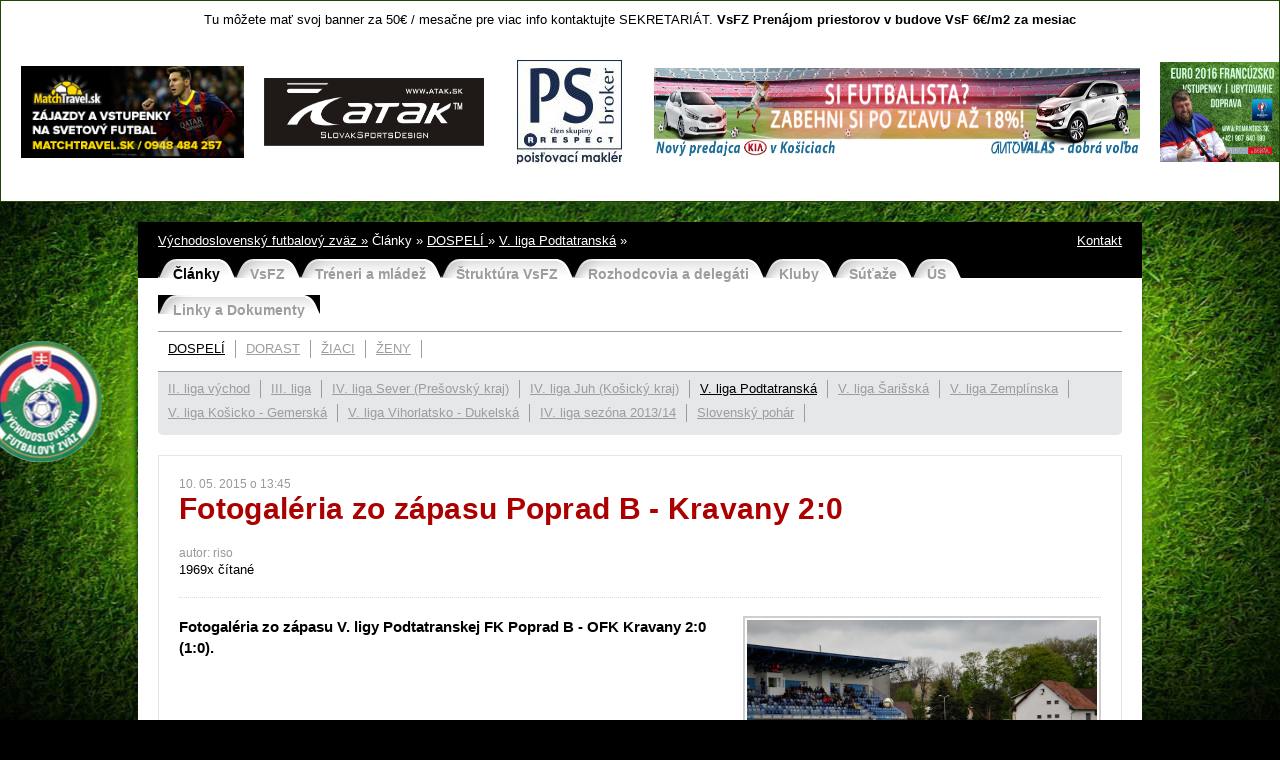

--- FILE ---
content_type: text/html
request_url: http://www.futbalvsfz.sk/?clanky&gid=3013
body_size: 4139
content:
<!DOCTYPE html PUBLIC "-//W3C//DTD XHTML 1.0 Transitional//EN" "http://www.w3.org/TR/xhtml1/DTD/xhtml1-transitional.dtd">
<html xmlns="http://www.w3.org/1999/xhtml" lang="sk" xml:lang="sk" xmlns:fb="http://ogp.me/ns/fb#">
 
<head>
	<meta http-equiv="content-type" content="text/html; charset=utf-8" />
	<title>Fotogaléria zo zápasu Poprad B - Kravany 2:0 | Články | Východoslovenský futbalový zväz | jedenastka - východoslovenské futbalové noviny</title>	<meta name="author" content="programming roland.najmik@rollyweb.sk" />
	<meta name="copyright" content="Východoslovenský futbalový zväz" />
	<meta name="keywords" content="klučové slová" />	<meta name="description" content="clanky" />	<meta name="robots" content="all" />
	<link rel="stylesheet" type="text/css" href="css/styly.css" />
	<!--[if ie]> <link href="css/iemenu.css" type="text/css" rel="stylesheet" media="screen" /><![endif]-->
	<script language="JavaScript" src="js/scripty.js" type="text/javascript"></script>

		<!-- highslide -->
		<script type="text/javascript" src="/highslide/highslide-with-gallery.js"></script>
		<link rel="stylesheet" type="text/css" href="/highslide/highslide.css" />
		<script type="text/javascript" src="/highslide/highslide.config.js" charset="utf-8"></script>
		<link rel="stylesheet" type="text/css" href="/highslide/highslide.config.css" />
		<!-- /highslide --> 
		
	<!-- slideshow -->	

  <link rel="stylesheet" href="css/slideshow.css" type="text/css" />
  <script src="js/slideshow/core.js" type="text/javascript"></script>
  <script src="js/slideshow/mootools-core.js" type="text/javascript"></script>
  <script src="js/slideshow/mootools-more.js" type="text/javascript"></script>
  <script src="js/slideshow/modal.js" type="text/javascript"></script>
  <script src="js/slideshow/engine.js" type="text/javascript"></script>
  <script src="js/slideshow/engine_sport.js" type="text/javascript"></script>
  <script type="text/javascript">

		window.addEvent('domready', function() {

			SqueezeBox.initialize({});
			SqueezeBox.assign($$('a.modal'), {
				parse: 'rel'
			});
		});
var K2SitePath = '/';
 $GKMenu = { height:true, width:true, duration: 250 };
$GK_TMPL_URL = "http://www.futbalvsfz.sk/";
//<![CDATA[
		try {$Gavick;}catch(e){$Gavick = {};};
		$Gavick["gktab-gkTab-80"] = {
			"activator" : "mouseenter",
			"animation" : 0,
			"animation_speed" : 250,
			"animation_interval" : 5000,
			"animation_type" : "slider",
			"animation_function" : Fx.Transitions.linear,
			"active_tab" : 1,
			"cookie_save" : 0
		};
		//]]>
try {$Gavick;}catch(e){$Gavick = {};};$Gavick["gkIs-gk-is-93"] = { "anim_speed": 500, "anim_interval": 5000, "autoanim": 1, "anim_type": "opacity", "slide_links": 1 };
function keepAlive() {	var myAjax = new Request({method: "get", url: "index.php"}).send();} window.addEvent("domready", function(){ keepAlive.periodical(3600000); });
		window.addEvent('domready', function() {
			$$('.hasTip').each(function(el) {
				var title = el.get('title');
				if (title) {
					var parts = title.split('::', 2);
					el.store('tip:title', parts[0]);
					el.store('tip:text', parts[1]);
				}
			});
			var JTooltips = new Tips($$('.hasTip'), { maxTitleChars: 50, fixed: false});
		});
  </script>

	<!-- /slideshow -->	
</head>



<body id="clanky" onload="updateClock(); setInterval('updateClock()', 1000 )">

<div id="fb-root"></div>
<script>(function(d, s, id) {
  var js, fjs = d.getElementsByTagName(s)[0];
  if (d.getElementById(id)) return;
  js = d.createElement(s); js.id = id;
  js.src = "//connect.facebook.net/sk_SK/all.js#xfbml=1";
  fjs.parentNode.insertBefore(js, fjs);
}(document, 'script', 'facebook-jssdk'));</script>

<div class="box" style="background:#ffffff;height:180px;overflow:auto;">
<!--<marquee behavior="alternate">-->
<p style="text-align: center;">
	Tu môžete mať svoj banner za 50€ / mesačne pre viac info kontaktujte SEKRETARIÁT.<strong> VsFZ Prenájom priest</strong><strong>orov v budove</strong><strong>&nbsp;VsF</strong><strong>&nbsp;6€/m2 za mesiac</strong></p>
<p style="text-align: center;">
	 </p>
<table border="0" cellpadding="5" cellspacing="0" style="width: 630px;margin:0px auto;">
	<tbody>
		<tr>
			<td style="text-align: center; padding: 10px;">
				<a href="http://matchtravel.sk"><img alt="" src="/ckeditor/kcfinder/userfiles/images/matchtravel_banner.png" style="width: 223px; height: 92px;" /></a></td>
			<td style="text-align: center; padding: 10px;">
				<a href="http://www.atak.sk/portal/"><img alt="" src="/ckeditor/kcfinder/userfiles/images/atak banner.jpg" style="text-align: start; height: 68px; width: 220px;" /></a></td>
			<td style="text-align: center; padding: 10px;">
				<a href="http://www.psbroker.sk"><img alt="" src="/ckeditor/kcfinder/userfiles/images/PSbroker-banner-VSFZ.jpg" style="width: 130px; height: 110px;" /></a><a href="/ckeditor/kcfinder/userfiles/files/PSbroker-banner-VSFZ.jpg" name="http://www.psbroker.sk/"></a></td>
			<td style="text-align: center; padding: 10px;">
				<a href="http://www.autovalas.sk"><img alt="" src="/ckeditor/kcfinder/userfiles/images/Autovalas.jpg" style="width: 486px; height: 88px;" /></a></td>
			<td style="text-align: center; padding: 10px;">
				<a href="/ckeditor/kcfinder/userfiles/files/euro2016fed.jpg"><img alt="" src="/ckeditor/kcfinder/userfiles/images/euro2016fed.jpg" style="width: 125px; height: 100px;" /></a></td>
			<td style="text-align: center; padding: 10px;">
				<img alt="" src="/ckeditor/kcfinder/userfiles/images/dano/240320134851-upr.jpg" style="width: 100px; height: 100px;" /></td>
		</tr>
	</tbody>
</table>
<p>
	<a name="www.autovalas.sk "></a></p>
<!--</marquee>-->
</div>

<div id="main">

<div id="nav_menu">
<a href="?kontakt" title="Kontakt" style="float:right;">Kontakt</a>
<a href="/" title="Hlavná stránka">Východoslovenský futbalový zväz &raquo;</a> Články &raquo; <a href="?clanky&id_prve=54" title="DOSPELÍ ">DOSPELÍ </a> &raquo; <a href="?clanky&id_prve=55" title="V. liga Podtatranská">V. liga Podtatranská</a> &raquo;  
</div>

<ul id="menu">
<li class="clicked"><a href="?clanky&id_prve=54" title="" class="clanky">Články</a></li><li><a href="?vsfz&id_prve=116" title="" class="vsfz">VsFZ</a></li><li><a href="?osobne_tresty&id_prve=180" title="" class="osobne_tresty">Tréneri a mládež</a></li><li><a href="?struktura_vsfz&id_prve=168" title="" class="struktura_vsfz">Štruktúra VsFZ</a></li><li><a href="?rozhodcovia_a_delegati&id_prve=176" title="" class="rozhodcovia_a_delegati">Rozhodcovia a delegáti</a></li><li><a href="?kluby&id_prve=157" title="" class="kluby">Kluby</a></li><li><a href="http://www.futbalnet.sk/web/issf/sutaze/-/sutaz/162/" title="Súťaže" target="_blank" class="sutaze">Súťaže</a></li><li><a href="?uradne_spravy&id_prve=202" title="" class="uradne_spravy">ÚS</a></li><li><a href="?linky_a_dokumenty&id_prve=162" title="" class="linky_a_dokumenty">Linky a Dokumenty</a></li></ul>

<ul id="submenu"><li class="clicked"><a href="?clanky&id_prve=54" title="DOSPELÍ ">DOSPELÍ </a></li><li><a href="?clanky&id_prve=60" title="DORAST">DORAST</a></li><li><a href="?clanky&id_prve=61" title="ŽIACI">ŽIACI</a></li><li><a href="?clanky&id_prve=160" title="ŽENY">ŽENY</a></li><div class="mozilla10"></div></ul><ul id="third_menu"><li><a href="?clanky&id_prve=65" title="II. liga východ">II. liga východ</a></li><li><a href="?clanky&id_prve=64" title="III. liga">III. liga</a></li><li><a href="?clanky&id_prve=52" title="IV. liga Sever (Prešovský kraj)">IV. liga Sever (Prešovský kraj)</a></li><li><a href="?clanky&id_prve=53" title="IV. liga Juh (Košický kraj)">IV. liga Juh (Košický kraj)</a></li><li class="clicked"><a href="?clanky&id_prve=55" title="V. liga Podtatranská">V. liga Podtatranská</a></li><li><a href="?clanky&id_prve=56" title="V. liga Šarišská">V. liga Šarišská</a></li><li><a href="?clanky&id_prve=57" title="V. liga Zemplínska">V. liga Zemplínska</a></li><li><a href="?clanky&id_prve=58" title="V. liga Košicko - Gemerská">V. liga Košicko - Gemerská</a></li><li><a href="?clanky&id_prve=59" title="V. liga Vihorlatsko - Dukelská">V. liga Vihorlatsko - Dukelská</a></li><li><a href="?clanky&id_prve=51" title="IV. liga sezóna 2013/14">IV. liga sezóna 2013/14</a></li><li><a href="?clanky&id_prve=177" title="Slovenský pohár">Slovenský pohár</a></li><div class="mozilla10"></div></ul>  

<div id="text"><span class="date">10. 05. 2015 o 13:45</span><h1 class="h1">Fotogaléria zo zápasu Poprad B - Kravany 2:0</h1><span class="date">autor: riso  </span><br />1969x čítané<br /><br /><hr /><br /><div style="width:390px;float:right;"><a href="photo/clanky_album15832.jpg" title="" class="highslide" onclick="return hs.expand(this, config1)"><img src="photo/clanky_album15832slide.jpg" alt="" class="clanokPhoto" style="float: right;width:350px;" /></a></div><strong style="font-size:15px;font-weight: bold;">Fotogaléria zo zápasu V. ligy Podtatranskej FK Poprad B - OFK Kravany 2:0 (1:0).</strong><br /><br /><br />
<h5 class="h5">Galéria</h5><table id="fotopage" cellspacing="0" cellpadding="0"><tr><td valign="center"><a href="photo/clanky_album15833.jpg" title="Fotogaléria zo zápasu Poprad B - Kravany 2:0" class="highslide" onclick="return hs.expand(this, config1)"><img src="photo/clanky_album15833thumb.jpg" alt="Fotogaléria zo zápasu Poprad B - Kravany 2:0" /></a></td><td valign="center"><a href="photo/clanky_album15834.jpg" title="Fotogaléria zo zápasu Poprad B - Kravany 2:0" class="highslide" onclick="return hs.expand(this, config1)"><img src="photo/clanky_album15834thumb.jpg" alt="Fotogaléria zo zápasu Poprad B - Kravany 2:0" /></a></td><td valign="center"><a href="photo/clanky_album15835.jpg" title="Fotogaléria zo zápasu Poprad B - Kravany 2:0" class="highslide" onclick="return hs.expand(this, config1)"><img src="photo/clanky_album15835thumb.jpg" alt="Fotogaléria zo zápasu Poprad B - Kravany 2:0" /></a></td><td valign="center"><a href="photo/clanky_album15836.jpg" title="Fotogaléria zo zápasu Poprad B - Kravany 2:0" class="highslide" onclick="return hs.expand(this, config1)"><img src="photo/clanky_album15836thumb.jpg" alt="Fotogaléria zo zápasu Poprad B - Kravany 2:0" /></a></td><td valign="center"><a href="photo/clanky_album15837.jpg" title="Fotogaléria zo zápasu Poprad B - Kravany 2:0" class="highslide" onclick="return hs.expand(this, config1)"><img src="photo/clanky_album15837thumb.jpg" alt="Fotogaléria zo zápasu Poprad B - Kravany 2:0" /></a></td></tr><tr><td valign="center"><a href="photo/clanky_album15838.jpg" title="Fotogaléria zo zápasu Poprad B - Kravany 2:0" class="highslide" onclick="return hs.expand(this, config1)"><img src="photo/clanky_album15838thumb.jpg" alt="Fotogaléria zo zápasu Poprad B - Kravany 2:0" /></a></td><td valign="center"><a href="photo/clanky_album15839.jpg" title="Fotogaléria zo zápasu Poprad B - Kravany 2:0" class="highslide" onclick="return hs.expand(this, config1)"><img src="photo/clanky_album15839thumb.jpg" alt="Fotogaléria zo zápasu Poprad B - Kravany 2:0" /></a></td><td valign="center"><a href="photo/clanky_album15840.jpg" title="Fotogaléria zo zápasu Poprad B - Kravany 2:0" class="highslide" onclick="return hs.expand(this, config1)"><img src="photo/clanky_album15840thumb.jpg" alt="Fotogaléria zo zápasu Poprad B - Kravany 2:0" /></a></td><td valign="center"><a href="photo/clanky_album15841.jpg" title="Fotogaléria zo zápasu Poprad B - Kravany 2:0" class="highslide" onclick="return hs.expand(this, config1)"><img src="photo/clanky_album15841thumb.jpg" alt="Fotogaléria zo zápasu Poprad B - Kravany 2:0" /></a></td><td valign="center"><a href="photo/clanky_album15842.jpg" title="Fotogaléria zo zápasu Poprad B - Kravany 2:0" class="highslide" onclick="return hs.expand(this, config1)"><img src="photo/clanky_album15842thumb.jpg" alt="Fotogaléria zo zápasu Poprad B - Kravany 2:0" /></a></td></tr><tr><td valign="center"><a href="photo/clanky_album15843.jpg" title="Fotogaléria zo zápasu Poprad B - Kravany 2:0" class="highslide" onclick="return hs.expand(this, config1)"><img src="photo/clanky_album15843thumb.jpg" alt="Fotogaléria zo zápasu Poprad B - Kravany 2:0" /></a></td><td valign="center"><a href="photo/clanky_album15844.jpg" title="Fotogaléria zo zápasu Poprad B - Kravany 2:0" class="highslide" onclick="return hs.expand(this, config1)"><img src="photo/clanky_album15844thumb.jpg" alt="Fotogaléria zo zápasu Poprad B - Kravany 2:0" /></a></td><td valign="center"><a href="photo/clanky_album15845.jpg" title="Fotogaléria zo zápasu Poprad B - Kravany 2:0" class="highslide" onclick="return hs.expand(this, config1)"><img src="photo/clanky_album15845thumb.jpg" alt="Fotogaléria zo zápasu Poprad B - Kravany 2:0" /></a></td><td valign="center"><a href="photo/clanky_album15846.jpg" title="Fotogaléria zo zápasu Poprad B - Kravany 2:0" class="highslide" onclick="return hs.expand(this, config1)"><img src="photo/clanky_album15846thumb.jpg" alt="Fotogaléria zo zápasu Poprad B - Kravany 2:0" /></a></td><td valign="center"><a href="photo/clanky_album15847.jpg" title="Fotogaléria zo zápasu Poprad B - Kravany 2:0" class="highslide" onclick="return hs.expand(this, config1)"><img src="photo/clanky_album15847thumb.jpg" alt="Fotogaléria zo zápasu Poprad B - Kravany 2:0" /></a></td></tr><tr><td valign="center"><a href="photo/clanky_album15848.jpg" title="Fotogaléria zo zápasu Poprad B - Kravany 2:0" class="highslide" onclick="return hs.expand(this, config1)"><img src="photo/clanky_album15848thumb.jpg" alt="Fotogaléria zo zápasu Poprad B - Kravany 2:0" /></a></td><td valign="center"><a href="photo/clanky_album15849.jpg" title="Fotogaléria zo zápasu Poprad B - Kravany 2:0" class="highslide" onclick="return hs.expand(this, config1)"><img src="photo/clanky_album15849thumb.jpg" alt="Fotogaléria zo zápasu Poprad B - Kravany 2:0" /></a></td><td>&nbsp;</td><td>&nbsp;</td><td>&nbsp;</td></tr></table><div class="mozilla20"></div>
</div>
</div>

<div id="footer">

<div id="footer_left">
<p>
	<span>FUTBAL SLOVENSKO</span></p>
<ul>
	<li>
		<a href="http://www.futbalsfz.sk" target="_blank">Slovenský futbalový zväz</a></li>
	<li>
		<a href="http://www.futbalvsfz.sk" target="_blank">Východoslovenský futbalový zväz</a></li>
	<li>
		<a href="http://www.apfs.sk" target="_blank">Asociácia profesionálnych futbalistov Slovenska</a></li>
	<li>
		<a href="http://www.obfzmi.sk" target="_blank">Oblastný futb. zväz Michalovce</a></li>
	<li>
		<a href="http://www.obfzhumenne.sk " target="_blank">Oblastný futb. zväz Humenné</a></li>
	<li>
		<a href="http://www.obfz-presov.sk/">Oblastný futbalový zväz Prešo</a>v&nbsp;</li>
	<li>
		 </li>
</ul>
</div>

<div id="footer_middle">
<div style="float:right;">
<a href="http://www.toplist.sk/stat/1260639" target="_blank"><script language="JavaScript" type="text/javascript">
<!--
document.write('<img src="http://toplist.sk/count.asp?id=1260639&logo=mc&http='+escape(document.referrer)+'&t='+escape(document.title)+
'" width="88" height="60" border=0 alt="TOPlist" />');
//--></script><noscript><img src="http://toplist.sk/count.asp?id=1260639&logo=mc" border="0"
alt="TOPlist" width="88" height="60" /></noscript></a>
</div>

<p>
	<span>FUTBAL SVET</span></p>
<ul>
	<li>
		<a href="http://www.fifa.com" target="_blank">FIFA</a></li>
	<li>
		<a href="http://www.uefa.com" target="_blank">UEFA</a></li>
	<li>
		<a href="http://www.uefa.com/uefaeuro/" target="_blank">EURO 2016</a></li>
	<li>
		<a href="http://www.fifa.com/worldcup/index.html" target="_blank">MS 2014</a></li>
	<li>
		<a href="http://www.uefa.com/uefachampionsleague/index.html" target="_blank">Liga Majstrov</a></li>
	<li>
		<a href="http://www.uefa.com/uefaeuropaleague/index.html" target="_blank">Európska liga</a></li>
</ul>
</div>

<div id="footer_right">

<!--<div class="box" style="width:292px;float:right;">
<h3 class="h3">Facebook</h3>-->
<fb:like-box href="https://www.facebook.com/pages/V%C3%BDchodoslovensk%C3%BD-futbalov%C3%BD-zv%C3%A4z-official/169503893102708?ref=ts&fref=ts" width="292" height="200" show_faces="true" stream="false" header="false"></fb:like-box>
<!--<br /><br />
<fb:like-box href="https://www.facebook.com/11stka" width="292" height="270" show_faces="true" stream="false" header="false"></fb:like-box>-->
<!--</div>-->


</div>
<div class="mozilla20"></div>
<div id="footer_bottom">
© 2012-2026 Východoslovenský futbalový zväz 
</div>

</div>

</body>
</html>

--- FILE ---
content_type: text/css
request_url: http://www.futbalvsfz.sk/css/slideshow.css
body_size: 706
content:
.gkIsWrapper-gk_sporter1 { position:relative; }
.gkIsWrapper-gk_sporter1 .gkIsSlide { position:absolute; visibility: hidden; }
.gkIsWrapper-gk_sporter1 .gkIsSlide:first-child { visibility:visible; }
.gkIsWrapper-gk_sporter1 .gkIsImage { overflow: hidden; position: relative; }
.gkIsWrapper-gk_sporter1 .gkIsText h4 { font-size:26px; line-height: 31px; font-weight:bold; text-transform:uppercase; color: #fff; margin:-10px 100px 0 0; padding:0 20px; }
.gkIsWrapper-gk_sporter1 .gkIsText h4 a { color: #fff; }
.gkIsWrapper-gk_sporter1 .gkIsText p { color:#fff; padding:0 150px 0 20px; line-height: 130% }
.gkIsWrapper-gk_sporter1 .gkIsText a.readon { background: transparent url(../pictures/gk_is_button.png) no-repeat 50% 0; border: none; position:absolute; z-index:998; right:20px; text-indent: -99999px; height:40px !important; width: 40px !important; }
.gkIsWrapper-gk_sporter1 .gkIsText a:hover.readon { background-position: 50% 100%; }
.gkIsWrapper-gk_sporter1 .gkIsText .gkIsInfo { padding:0 20px 9px; color:#ccc; font-size:80%; display:block; }
.gkIsWrapper-gk_sporter1 .gkIsText { position:absolute; z-index:997; padding:10px 0 0 0; width:100%; font-size:12px; font-weight:normal; font-family:Arial, sans-serif; margin-right:10px; }
.gkIsWrapper-gk_sporter1 .gkIsTextBg { position:absolute; z-index:996; width:100%; opacity:0.6; filter:alpha(opacity=60); background:#000000; padding: 10px 0 0 0; }
.gkIsWrapper-gk_sporter1 .gkIsTextData { display:none; }
.gkIsWrapper-gk_sporter1 .gkIsPagination { padding: 10px 0; background:#000; overflow:hidden; }
.gkIsWrapper-gk_sporter1 .gkIsTab { cursor: pointer; float:left; }
.gkIsWrapper-gk_sporter1 .gkIsTab>div { padding:0 10px; width: 86px; }
.gkIsWrapper-gk_sporter1 .gkIsTab.active span,
.gkIsWrapper-gk_sporter1 .gkIsTab:hover span { color: #fff; }
.gkIsWrapper-gk_sporter1 .gkIsTab.active h3,
.gkIsWrapper-gk_sporter1 .gkIsTab:hover h3 { color: #fff !important; }
.gkIsWrapper-gk_sporter1 .gkIsTab { background: transparent url(../pictures/gk_is_tab_separator.png) no-repeat 0 50%; }
.gkIsWrapper-gk_sporter1 .gkIsTab h3 { font-size: 12px !important; line-height: 145%; color: #999 !important; text-transform: none !important }
.gkIsWrapper-gk_sporter1 .gkIsTab span { font-size: 10px; color: #999 }


--- FILE ---
content_type: application/javascript
request_url: http://www.futbalvsfz.sk/js/slideshow/engine_sport.js
body_size: 1405
content:
window.addEvent("load",function(){
	$$(".gkIsWrapper-gk_sporter1").each(function(el){
		if(!el.hasClass('activated')) {
			el.addClass('activated');
			var elID = el.getProperty("id");
			var wrapper = document.id(elID);
			var $G = $Gavick[elID];
			var slides = [];
			var contents = [];
			var links = [];
			var play = false;
			var $blank = false;
			var loadedImages = false;
			var preloader = el.getElement('.gkIsPreloader');
	
			if(!loadedImages){
				var imagesToLoad = [];
				wrapper.getElements('.gkIsSlide').each(function(el,i){
					links.push(el.getElement('a').getProperty('href'));
					var newImg = new Element('img',{
						"title":el.getProperty('title'),
						"class":el.getProperty('class'),
						"style":el.getProperty('style')
					});
					
					newImg.setProperty('alt',el.getElements('a')[1].getProperty('href'));
					el.getElements('a')[1].destroy();
					newImg.setProperty("src",el.getElements('a')[0].getProperty('href'));
					el.getElements('a')[0].destroy();
					imagesToLoad.push(newImg);
					newImg.inject(el, 'after');
					el.destroy();
				});
				
				var time = (function(){
					var process = 0;				
					imagesToLoad.each(function(el,i){ if(el.complete) process++; });
	 				
					if(process == imagesToLoad.length){
						$clear(time);
						loadedImages = process;
						(function(){ 
							preloader.fade('out'); 
						}).delay(400);
					}
				}).periodical(200);
			}
			
			var time_main = (function(){
				if(loadedImages){
					$clear(time_main);
					
					wrapper.getElements(".gkIsSlide").each(function(elmt,i){
						slides[i] = elmt;
						if($G['slide_links']){
							elmt.addEvent("click", function(){window.location = wrapper.getElements(".gkIsSlide")[$G['actual_slide']].getProperty('alt');});
							elmt.setStyle("cursor", "pointer");
						}
					});
					
					slides.each(function(el,i){ if(i != 0) el.setOpacity(0); });
					
					if(wrapper.getElement(".gkIsText")){
						var text_block = wrapper.getElement(".gkIsTextBg");
						wrapper.getElements(".gkIsTextItem").each(function(elmt,i){ contents[i] = elmt.innerHTML; });
					}
					
					$G['actual_slide'] = 0;
					if(wrapper.getElements(".gkIsText")[0]) wrapper.getElements(".gkIsText")[0].innerHTML = contents[0];
					
					if($G['autoanim']){
						play = true;
						$G['actual_animation'] = (function(){
							if(play && $blank == false){
								gk_is_sporter1_anim(wrapper, contents, slides, $G['actual_slide']+1, $G);
							}else $blank = false;
						}).periodical($G['anim_interval']+$G['anim_speed']);
					}
					
					if(wrapper.getElement('.gkIsPagination .gkIsTab')){
	    				wrapper.getElement('.gkIsPagination .gkIsTab').setProperty('class','gkIsTab active');
	    				
	    				wrapper.getElements('.gkIsPagination .gkIsTab').each(function(el,i){
	    				   el.addEvent('click', function(e){
	    				        new Event(e).stop();
	    				        gk_is_sporter1_anim(wrapper, contents, slides, i, $G);
	    				        wrapper.getElements('.gkIsPagination .gkIsTab').setProperty('class','gkIsTab');
	    				        el.setProperty('class','gkIsTab active');
	    				        $blank = true;
	    				   }); 
	    				});
					}
				}
			}).periodical(250);
		}
	});
});

function gk_is_sporter1_text_anim(wrapper, contents, which, $G){
	var txt = wrapper.getElement(".gkIsText");
	new Fx.Tween(txt,{property:'opacity',duration: $G['anim_speed']/2}).start(1,0);
	(function(){
		new Fx.Tween(txt,{property:'opacity',duration: $G['anim_speed']/2}).start(0,1);
		txt.innerHTML = contents[which];
	}).delay($G['anim_speed']);
}

function gk_is_sporter1_anim(wrapper, contents, slides, which, $G){
	if(which != $G['actual_slide']){
		var max = slides.length-1;
		if(which > max) which = 0;
		if(which < 0) which = max;
		var actual = $G['actual_slide'];
		
		$G['actual_slide'] = which;
		slides[$G['actual_slide']].setStyle("z-index",max+1);
		
		slides[actual].set('tween', {duration: $G['anim_speed']});
		slides[which].set('tween', {duration: $G['anim_speed']});
		
		slides[actual].fade('out');
		slides[which].fade('in');
		
		if(wrapper.getElement(".gkIsText")) gk_is_sporter1_text_anim(wrapper, contents, which, $G);	
			
		switch($G['anim_type']){
			case 'opacity': break;
			case 'top': new Fx.Tween(slides[which],{property:'margin-top', duration: $G['anim_speed']}).start((-1)*slides[which].getSize().y,0);break;
			case 'left': new Fx.Tween(slides[which],{property:'margin-left', duration: $G['anim_speed']}).start((-1)*slides[which].getSize().x,0);break;
			case 'bottom': new Fx.Tween(slides[which],{property:'margin-top', duration: $G['anim_speed']}).start(slides[which].getSize().y,0);break;
			case 'right': new Fx.Tween(slides[which],{property:'margin-left', duration: $G['anim_speed']}).start(slides[which].getSize().x,0);break;
		}
				
		(function(){slides[$G['actual_slide']].setStyle("z-index",$G['actual_slide']);}).delay($G['anim_speed']);
		
		if(wrapper.getElement('.gkIsPagination .gkIsTab')) {
			wrapper.getElements('.gkIsPagination .gkIsTab').setProperty('class','gkIsTab');
        	wrapper.getElements('.gkIsPagination .gkIsTab')[which].setProperty('class','gkIsTab active');
        }
	}
}

--- FILE ---
content_type: application/javascript
request_url: http://www.futbalvsfz.sk/highslide/highslide.config.js
body_size: 418
content:
hs.graphicsDir = '/highslide/graphics/';
hs.outlineType = 'rounded-white';
hs.dimmingOpacity = 0.5;
hs.dimmingDuration = 200;
hs.fadeInOut = true;
hs.align = 'center';
hs.captionEval = 'this.a.title';
hs.numberOfImagesToPreload = 5;
hs.showCredits = false;

// Add the slideshow controller
hs.addSlideshow({
	slideshowGroup: 'group1',
	interval: 5000,
	repeat: false,
	useControls: true,
	fixedControls: 'fit',
	overlayOptions: {
		opacity: '1',
		position: 'bottom center',
		offsetX: '0',
		offsetY: '-15',
		hideOnMouseOut: true
	}
});

// gallery config object
var config1 = {
	slideshowGroup: 'group1',
	numberPosition: 'caption',
	transitions: ['expand', 'crossfade']
};
